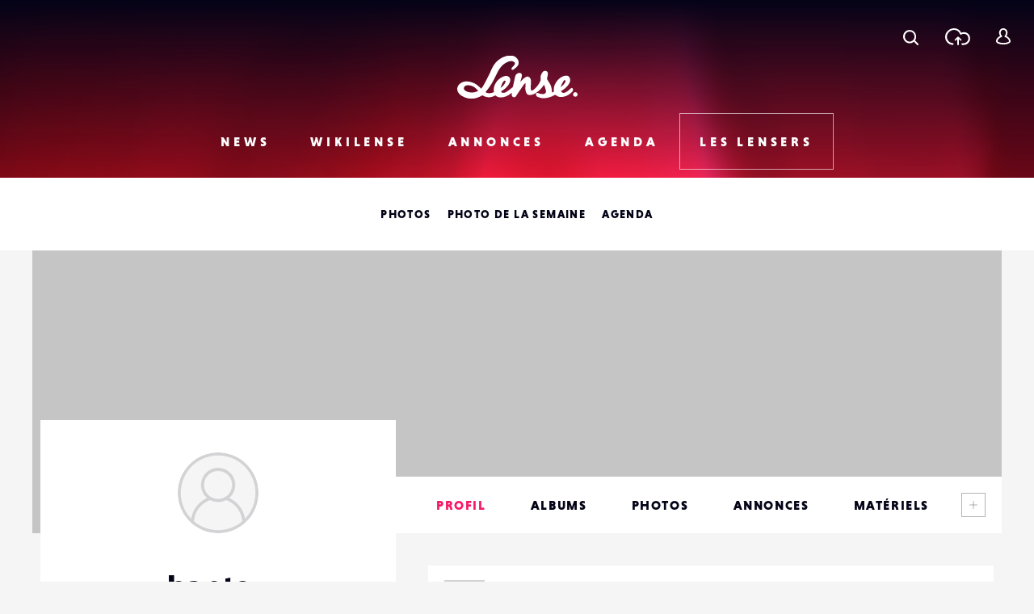

--- FILE ---
content_type: text/html; charset=utf-8
request_url: https://www.google.com/recaptcha/api2/anchor?ar=1&k=6LehnQsUAAAAABNYyfLzUnaZTlkVTuZKBmGM04B1&co=aHR0cHM6Ly93d3cubGVuc2UuZnI6NDQz&hl=en&type=image&v=PoyoqOPhxBO7pBk68S4YbpHZ&theme=light&size=normal&anchor-ms=20000&execute-ms=30000&cb=2rc42793zka7
body_size: 50320
content:
<!DOCTYPE HTML><html dir="ltr" lang="en"><head><meta http-equiv="Content-Type" content="text/html; charset=UTF-8">
<meta http-equiv="X-UA-Compatible" content="IE=edge">
<title>reCAPTCHA</title>
<style type="text/css">
/* cyrillic-ext */
@font-face {
  font-family: 'Roboto';
  font-style: normal;
  font-weight: 400;
  font-stretch: 100%;
  src: url(//fonts.gstatic.com/s/roboto/v48/KFO7CnqEu92Fr1ME7kSn66aGLdTylUAMa3GUBHMdazTgWw.woff2) format('woff2');
  unicode-range: U+0460-052F, U+1C80-1C8A, U+20B4, U+2DE0-2DFF, U+A640-A69F, U+FE2E-FE2F;
}
/* cyrillic */
@font-face {
  font-family: 'Roboto';
  font-style: normal;
  font-weight: 400;
  font-stretch: 100%;
  src: url(//fonts.gstatic.com/s/roboto/v48/KFO7CnqEu92Fr1ME7kSn66aGLdTylUAMa3iUBHMdazTgWw.woff2) format('woff2');
  unicode-range: U+0301, U+0400-045F, U+0490-0491, U+04B0-04B1, U+2116;
}
/* greek-ext */
@font-face {
  font-family: 'Roboto';
  font-style: normal;
  font-weight: 400;
  font-stretch: 100%;
  src: url(//fonts.gstatic.com/s/roboto/v48/KFO7CnqEu92Fr1ME7kSn66aGLdTylUAMa3CUBHMdazTgWw.woff2) format('woff2');
  unicode-range: U+1F00-1FFF;
}
/* greek */
@font-face {
  font-family: 'Roboto';
  font-style: normal;
  font-weight: 400;
  font-stretch: 100%;
  src: url(//fonts.gstatic.com/s/roboto/v48/KFO7CnqEu92Fr1ME7kSn66aGLdTylUAMa3-UBHMdazTgWw.woff2) format('woff2');
  unicode-range: U+0370-0377, U+037A-037F, U+0384-038A, U+038C, U+038E-03A1, U+03A3-03FF;
}
/* math */
@font-face {
  font-family: 'Roboto';
  font-style: normal;
  font-weight: 400;
  font-stretch: 100%;
  src: url(//fonts.gstatic.com/s/roboto/v48/KFO7CnqEu92Fr1ME7kSn66aGLdTylUAMawCUBHMdazTgWw.woff2) format('woff2');
  unicode-range: U+0302-0303, U+0305, U+0307-0308, U+0310, U+0312, U+0315, U+031A, U+0326-0327, U+032C, U+032F-0330, U+0332-0333, U+0338, U+033A, U+0346, U+034D, U+0391-03A1, U+03A3-03A9, U+03B1-03C9, U+03D1, U+03D5-03D6, U+03F0-03F1, U+03F4-03F5, U+2016-2017, U+2034-2038, U+203C, U+2040, U+2043, U+2047, U+2050, U+2057, U+205F, U+2070-2071, U+2074-208E, U+2090-209C, U+20D0-20DC, U+20E1, U+20E5-20EF, U+2100-2112, U+2114-2115, U+2117-2121, U+2123-214F, U+2190, U+2192, U+2194-21AE, U+21B0-21E5, U+21F1-21F2, U+21F4-2211, U+2213-2214, U+2216-22FF, U+2308-230B, U+2310, U+2319, U+231C-2321, U+2336-237A, U+237C, U+2395, U+239B-23B7, U+23D0, U+23DC-23E1, U+2474-2475, U+25AF, U+25B3, U+25B7, U+25BD, U+25C1, U+25CA, U+25CC, U+25FB, U+266D-266F, U+27C0-27FF, U+2900-2AFF, U+2B0E-2B11, U+2B30-2B4C, U+2BFE, U+3030, U+FF5B, U+FF5D, U+1D400-1D7FF, U+1EE00-1EEFF;
}
/* symbols */
@font-face {
  font-family: 'Roboto';
  font-style: normal;
  font-weight: 400;
  font-stretch: 100%;
  src: url(//fonts.gstatic.com/s/roboto/v48/KFO7CnqEu92Fr1ME7kSn66aGLdTylUAMaxKUBHMdazTgWw.woff2) format('woff2');
  unicode-range: U+0001-000C, U+000E-001F, U+007F-009F, U+20DD-20E0, U+20E2-20E4, U+2150-218F, U+2190, U+2192, U+2194-2199, U+21AF, U+21E6-21F0, U+21F3, U+2218-2219, U+2299, U+22C4-22C6, U+2300-243F, U+2440-244A, U+2460-24FF, U+25A0-27BF, U+2800-28FF, U+2921-2922, U+2981, U+29BF, U+29EB, U+2B00-2BFF, U+4DC0-4DFF, U+FFF9-FFFB, U+10140-1018E, U+10190-1019C, U+101A0, U+101D0-101FD, U+102E0-102FB, U+10E60-10E7E, U+1D2C0-1D2D3, U+1D2E0-1D37F, U+1F000-1F0FF, U+1F100-1F1AD, U+1F1E6-1F1FF, U+1F30D-1F30F, U+1F315, U+1F31C, U+1F31E, U+1F320-1F32C, U+1F336, U+1F378, U+1F37D, U+1F382, U+1F393-1F39F, U+1F3A7-1F3A8, U+1F3AC-1F3AF, U+1F3C2, U+1F3C4-1F3C6, U+1F3CA-1F3CE, U+1F3D4-1F3E0, U+1F3ED, U+1F3F1-1F3F3, U+1F3F5-1F3F7, U+1F408, U+1F415, U+1F41F, U+1F426, U+1F43F, U+1F441-1F442, U+1F444, U+1F446-1F449, U+1F44C-1F44E, U+1F453, U+1F46A, U+1F47D, U+1F4A3, U+1F4B0, U+1F4B3, U+1F4B9, U+1F4BB, U+1F4BF, U+1F4C8-1F4CB, U+1F4D6, U+1F4DA, U+1F4DF, U+1F4E3-1F4E6, U+1F4EA-1F4ED, U+1F4F7, U+1F4F9-1F4FB, U+1F4FD-1F4FE, U+1F503, U+1F507-1F50B, U+1F50D, U+1F512-1F513, U+1F53E-1F54A, U+1F54F-1F5FA, U+1F610, U+1F650-1F67F, U+1F687, U+1F68D, U+1F691, U+1F694, U+1F698, U+1F6AD, U+1F6B2, U+1F6B9-1F6BA, U+1F6BC, U+1F6C6-1F6CF, U+1F6D3-1F6D7, U+1F6E0-1F6EA, U+1F6F0-1F6F3, U+1F6F7-1F6FC, U+1F700-1F7FF, U+1F800-1F80B, U+1F810-1F847, U+1F850-1F859, U+1F860-1F887, U+1F890-1F8AD, U+1F8B0-1F8BB, U+1F8C0-1F8C1, U+1F900-1F90B, U+1F93B, U+1F946, U+1F984, U+1F996, U+1F9E9, U+1FA00-1FA6F, U+1FA70-1FA7C, U+1FA80-1FA89, U+1FA8F-1FAC6, U+1FACE-1FADC, U+1FADF-1FAE9, U+1FAF0-1FAF8, U+1FB00-1FBFF;
}
/* vietnamese */
@font-face {
  font-family: 'Roboto';
  font-style: normal;
  font-weight: 400;
  font-stretch: 100%;
  src: url(//fonts.gstatic.com/s/roboto/v48/KFO7CnqEu92Fr1ME7kSn66aGLdTylUAMa3OUBHMdazTgWw.woff2) format('woff2');
  unicode-range: U+0102-0103, U+0110-0111, U+0128-0129, U+0168-0169, U+01A0-01A1, U+01AF-01B0, U+0300-0301, U+0303-0304, U+0308-0309, U+0323, U+0329, U+1EA0-1EF9, U+20AB;
}
/* latin-ext */
@font-face {
  font-family: 'Roboto';
  font-style: normal;
  font-weight: 400;
  font-stretch: 100%;
  src: url(//fonts.gstatic.com/s/roboto/v48/KFO7CnqEu92Fr1ME7kSn66aGLdTylUAMa3KUBHMdazTgWw.woff2) format('woff2');
  unicode-range: U+0100-02BA, U+02BD-02C5, U+02C7-02CC, U+02CE-02D7, U+02DD-02FF, U+0304, U+0308, U+0329, U+1D00-1DBF, U+1E00-1E9F, U+1EF2-1EFF, U+2020, U+20A0-20AB, U+20AD-20C0, U+2113, U+2C60-2C7F, U+A720-A7FF;
}
/* latin */
@font-face {
  font-family: 'Roboto';
  font-style: normal;
  font-weight: 400;
  font-stretch: 100%;
  src: url(//fonts.gstatic.com/s/roboto/v48/KFO7CnqEu92Fr1ME7kSn66aGLdTylUAMa3yUBHMdazQ.woff2) format('woff2');
  unicode-range: U+0000-00FF, U+0131, U+0152-0153, U+02BB-02BC, U+02C6, U+02DA, U+02DC, U+0304, U+0308, U+0329, U+2000-206F, U+20AC, U+2122, U+2191, U+2193, U+2212, U+2215, U+FEFF, U+FFFD;
}
/* cyrillic-ext */
@font-face {
  font-family: 'Roboto';
  font-style: normal;
  font-weight: 500;
  font-stretch: 100%;
  src: url(//fonts.gstatic.com/s/roboto/v48/KFO7CnqEu92Fr1ME7kSn66aGLdTylUAMa3GUBHMdazTgWw.woff2) format('woff2');
  unicode-range: U+0460-052F, U+1C80-1C8A, U+20B4, U+2DE0-2DFF, U+A640-A69F, U+FE2E-FE2F;
}
/* cyrillic */
@font-face {
  font-family: 'Roboto';
  font-style: normal;
  font-weight: 500;
  font-stretch: 100%;
  src: url(//fonts.gstatic.com/s/roboto/v48/KFO7CnqEu92Fr1ME7kSn66aGLdTylUAMa3iUBHMdazTgWw.woff2) format('woff2');
  unicode-range: U+0301, U+0400-045F, U+0490-0491, U+04B0-04B1, U+2116;
}
/* greek-ext */
@font-face {
  font-family: 'Roboto';
  font-style: normal;
  font-weight: 500;
  font-stretch: 100%;
  src: url(//fonts.gstatic.com/s/roboto/v48/KFO7CnqEu92Fr1ME7kSn66aGLdTylUAMa3CUBHMdazTgWw.woff2) format('woff2');
  unicode-range: U+1F00-1FFF;
}
/* greek */
@font-face {
  font-family: 'Roboto';
  font-style: normal;
  font-weight: 500;
  font-stretch: 100%;
  src: url(//fonts.gstatic.com/s/roboto/v48/KFO7CnqEu92Fr1ME7kSn66aGLdTylUAMa3-UBHMdazTgWw.woff2) format('woff2');
  unicode-range: U+0370-0377, U+037A-037F, U+0384-038A, U+038C, U+038E-03A1, U+03A3-03FF;
}
/* math */
@font-face {
  font-family: 'Roboto';
  font-style: normal;
  font-weight: 500;
  font-stretch: 100%;
  src: url(//fonts.gstatic.com/s/roboto/v48/KFO7CnqEu92Fr1ME7kSn66aGLdTylUAMawCUBHMdazTgWw.woff2) format('woff2');
  unicode-range: U+0302-0303, U+0305, U+0307-0308, U+0310, U+0312, U+0315, U+031A, U+0326-0327, U+032C, U+032F-0330, U+0332-0333, U+0338, U+033A, U+0346, U+034D, U+0391-03A1, U+03A3-03A9, U+03B1-03C9, U+03D1, U+03D5-03D6, U+03F0-03F1, U+03F4-03F5, U+2016-2017, U+2034-2038, U+203C, U+2040, U+2043, U+2047, U+2050, U+2057, U+205F, U+2070-2071, U+2074-208E, U+2090-209C, U+20D0-20DC, U+20E1, U+20E5-20EF, U+2100-2112, U+2114-2115, U+2117-2121, U+2123-214F, U+2190, U+2192, U+2194-21AE, U+21B0-21E5, U+21F1-21F2, U+21F4-2211, U+2213-2214, U+2216-22FF, U+2308-230B, U+2310, U+2319, U+231C-2321, U+2336-237A, U+237C, U+2395, U+239B-23B7, U+23D0, U+23DC-23E1, U+2474-2475, U+25AF, U+25B3, U+25B7, U+25BD, U+25C1, U+25CA, U+25CC, U+25FB, U+266D-266F, U+27C0-27FF, U+2900-2AFF, U+2B0E-2B11, U+2B30-2B4C, U+2BFE, U+3030, U+FF5B, U+FF5D, U+1D400-1D7FF, U+1EE00-1EEFF;
}
/* symbols */
@font-face {
  font-family: 'Roboto';
  font-style: normal;
  font-weight: 500;
  font-stretch: 100%;
  src: url(//fonts.gstatic.com/s/roboto/v48/KFO7CnqEu92Fr1ME7kSn66aGLdTylUAMaxKUBHMdazTgWw.woff2) format('woff2');
  unicode-range: U+0001-000C, U+000E-001F, U+007F-009F, U+20DD-20E0, U+20E2-20E4, U+2150-218F, U+2190, U+2192, U+2194-2199, U+21AF, U+21E6-21F0, U+21F3, U+2218-2219, U+2299, U+22C4-22C6, U+2300-243F, U+2440-244A, U+2460-24FF, U+25A0-27BF, U+2800-28FF, U+2921-2922, U+2981, U+29BF, U+29EB, U+2B00-2BFF, U+4DC0-4DFF, U+FFF9-FFFB, U+10140-1018E, U+10190-1019C, U+101A0, U+101D0-101FD, U+102E0-102FB, U+10E60-10E7E, U+1D2C0-1D2D3, U+1D2E0-1D37F, U+1F000-1F0FF, U+1F100-1F1AD, U+1F1E6-1F1FF, U+1F30D-1F30F, U+1F315, U+1F31C, U+1F31E, U+1F320-1F32C, U+1F336, U+1F378, U+1F37D, U+1F382, U+1F393-1F39F, U+1F3A7-1F3A8, U+1F3AC-1F3AF, U+1F3C2, U+1F3C4-1F3C6, U+1F3CA-1F3CE, U+1F3D4-1F3E0, U+1F3ED, U+1F3F1-1F3F3, U+1F3F5-1F3F7, U+1F408, U+1F415, U+1F41F, U+1F426, U+1F43F, U+1F441-1F442, U+1F444, U+1F446-1F449, U+1F44C-1F44E, U+1F453, U+1F46A, U+1F47D, U+1F4A3, U+1F4B0, U+1F4B3, U+1F4B9, U+1F4BB, U+1F4BF, U+1F4C8-1F4CB, U+1F4D6, U+1F4DA, U+1F4DF, U+1F4E3-1F4E6, U+1F4EA-1F4ED, U+1F4F7, U+1F4F9-1F4FB, U+1F4FD-1F4FE, U+1F503, U+1F507-1F50B, U+1F50D, U+1F512-1F513, U+1F53E-1F54A, U+1F54F-1F5FA, U+1F610, U+1F650-1F67F, U+1F687, U+1F68D, U+1F691, U+1F694, U+1F698, U+1F6AD, U+1F6B2, U+1F6B9-1F6BA, U+1F6BC, U+1F6C6-1F6CF, U+1F6D3-1F6D7, U+1F6E0-1F6EA, U+1F6F0-1F6F3, U+1F6F7-1F6FC, U+1F700-1F7FF, U+1F800-1F80B, U+1F810-1F847, U+1F850-1F859, U+1F860-1F887, U+1F890-1F8AD, U+1F8B0-1F8BB, U+1F8C0-1F8C1, U+1F900-1F90B, U+1F93B, U+1F946, U+1F984, U+1F996, U+1F9E9, U+1FA00-1FA6F, U+1FA70-1FA7C, U+1FA80-1FA89, U+1FA8F-1FAC6, U+1FACE-1FADC, U+1FADF-1FAE9, U+1FAF0-1FAF8, U+1FB00-1FBFF;
}
/* vietnamese */
@font-face {
  font-family: 'Roboto';
  font-style: normal;
  font-weight: 500;
  font-stretch: 100%;
  src: url(//fonts.gstatic.com/s/roboto/v48/KFO7CnqEu92Fr1ME7kSn66aGLdTylUAMa3OUBHMdazTgWw.woff2) format('woff2');
  unicode-range: U+0102-0103, U+0110-0111, U+0128-0129, U+0168-0169, U+01A0-01A1, U+01AF-01B0, U+0300-0301, U+0303-0304, U+0308-0309, U+0323, U+0329, U+1EA0-1EF9, U+20AB;
}
/* latin-ext */
@font-face {
  font-family: 'Roboto';
  font-style: normal;
  font-weight: 500;
  font-stretch: 100%;
  src: url(//fonts.gstatic.com/s/roboto/v48/KFO7CnqEu92Fr1ME7kSn66aGLdTylUAMa3KUBHMdazTgWw.woff2) format('woff2');
  unicode-range: U+0100-02BA, U+02BD-02C5, U+02C7-02CC, U+02CE-02D7, U+02DD-02FF, U+0304, U+0308, U+0329, U+1D00-1DBF, U+1E00-1E9F, U+1EF2-1EFF, U+2020, U+20A0-20AB, U+20AD-20C0, U+2113, U+2C60-2C7F, U+A720-A7FF;
}
/* latin */
@font-face {
  font-family: 'Roboto';
  font-style: normal;
  font-weight: 500;
  font-stretch: 100%;
  src: url(//fonts.gstatic.com/s/roboto/v48/KFO7CnqEu92Fr1ME7kSn66aGLdTylUAMa3yUBHMdazQ.woff2) format('woff2');
  unicode-range: U+0000-00FF, U+0131, U+0152-0153, U+02BB-02BC, U+02C6, U+02DA, U+02DC, U+0304, U+0308, U+0329, U+2000-206F, U+20AC, U+2122, U+2191, U+2193, U+2212, U+2215, U+FEFF, U+FFFD;
}
/* cyrillic-ext */
@font-face {
  font-family: 'Roboto';
  font-style: normal;
  font-weight: 900;
  font-stretch: 100%;
  src: url(//fonts.gstatic.com/s/roboto/v48/KFO7CnqEu92Fr1ME7kSn66aGLdTylUAMa3GUBHMdazTgWw.woff2) format('woff2');
  unicode-range: U+0460-052F, U+1C80-1C8A, U+20B4, U+2DE0-2DFF, U+A640-A69F, U+FE2E-FE2F;
}
/* cyrillic */
@font-face {
  font-family: 'Roboto';
  font-style: normal;
  font-weight: 900;
  font-stretch: 100%;
  src: url(//fonts.gstatic.com/s/roboto/v48/KFO7CnqEu92Fr1ME7kSn66aGLdTylUAMa3iUBHMdazTgWw.woff2) format('woff2');
  unicode-range: U+0301, U+0400-045F, U+0490-0491, U+04B0-04B1, U+2116;
}
/* greek-ext */
@font-face {
  font-family: 'Roboto';
  font-style: normal;
  font-weight: 900;
  font-stretch: 100%;
  src: url(//fonts.gstatic.com/s/roboto/v48/KFO7CnqEu92Fr1ME7kSn66aGLdTylUAMa3CUBHMdazTgWw.woff2) format('woff2');
  unicode-range: U+1F00-1FFF;
}
/* greek */
@font-face {
  font-family: 'Roboto';
  font-style: normal;
  font-weight: 900;
  font-stretch: 100%;
  src: url(//fonts.gstatic.com/s/roboto/v48/KFO7CnqEu92Fr1ME7kSn66aGLdTylUAMa3-UBHMdazTgWw.woff2) format('woff2');
  unicode-range: U+0370-0377, U+037A-037F, U+0384-038A, U+038C, U+038E-03A1, U+03A3-03FF;
}
/* math */
@font-face {
  font-family: 'Roboto';
  font-style: normal;
  font-weight: 900;
  font-stretch: 100%;
  src: url(//fonts.gstatic.com/s/roboto/v48/KFO7CnqEu92Fr1ME7kSn66aGLdTylUAMawCUBHMdazTgWw.woff2) format('woff2');
  unicode-range: U+0302-0303, U+0305, U+0307-0308, U+0310, U+0312, U+0315, U+031A, U+0326-0327, U+032C, U+032F-0330, U+0332-0333, U+0338, U+033A, U+0346, U+034D, U+0391-03A1, U+03A3-03A9, U+03B1-03C9, U+03D1, U+03D5-03D6, U+03F0-03F1, U+03F4-03F5, U+2016-2017, U+2034-2038, U+203C, U+2040, U+2043, U+2047, U+2050, U+2057, U+205F, U+2070-2071, U+2074-208E, U+2090-209C, U+20D0-20DC, U+20E1, U+20E5-20EF, U+2100-2112, U+2114-2115, U+2117-2121, U+2123-214F, U+2190, U+2192, U+2194-21AE, U+21B0-21E5, U+21F1-21F2, U+21F4-2211, U+2213-2214, U+2216-22FF, U+2308-230B, U+2310, U+2319, U+231C-2321, U+2336-237A, U+237C, U+2395, U+239B-23B7, U+23D0, U+23DC-23E1, U+2474-2475, U+25AF, U+25B3, U+25B7, U+25BD, U+25C1, U+25CA, U+25CC, U+25FB, U+266D-266F, U+27C0-27FF, U+2900-2AFF, U+2B0E-2B11, U+2B30-2B4C, U+2BFE, U+3030, U+FF5B, U+FF5D, U+1D400-1D7FF, U+1EE00-1EEFF;
}
/* symbols */
@font-face {
  font-family: 'Roboto';
  font-style: normal;
  font-weight: 900;
  font-stretch: 100%;
  src: url(//fonts.gstatic.com/s/roboto/v48/KFO7CnqEu92Fr1ME7kSn66aGLdTylUAMaxKUBHMdazTgWw.woff2) format('woff2');
  unicode-range: U+0001-000C, U+000E-001F, U+007F-009F, U+20DD-20E0, U+20E2-20E4, U+2150-218F, U+2190, U+2192, U+2194-2199, U+21AF, U+21E6-21F0, U+21F3, U+2218-2219, U+2299, U+22C4-22C6, U+2300-243F, U+2440-244A, U+2460-24FF, U+25A0-27BF, U+2800-28FF, U+2921-2922, U+2981, U+29BF, U+29EB, U+2B00-2BFF, U+4DC0-4DFF, U+FFF9-FFFB, U+10140-1018E, U+10190-1019C, U+101A0, U+101D0-101FD, U+102E0-102FB, U+10E60-10E7E, U+1D2C0-1D2D3, U+1D2E0-1D37F, U+1F000-1F0FF, U+1F100-1F1AD, U+1F1E6-1F1FF, U+1F30D-1F30F, U+1F315, U+1F31C, U+1F31E, U+1F320-1F32C, U+1F336, U+1F378, U+1F37D, U+1F382, U+1F393-1F39F, U+1F3A7-1F3A8, U+1F3AC-1F3AF, U+1F3C2, U+1F3C4-1F3C6, U+1F3CA-1F3CE, U+1F3D4-1F3E0, U+1F3ED, U+1F3F1-1F3F3, U+1F3F5-1F3F7, U+1F408, U+1F415, U+1F41F, U+1F426, U+1F43F, U+1F441-1F442, U+1F444, U+1F446-1F449, U+1F44C-1F44E, U+1F453, U+1F46A, U+1F47D, U+1F4A3, U+1F4B0, U+1F4B3, U+1F4B9, U+1F4BB, U+1F4BF, U+1F4C8-1F4CB, U+1F4D6, U+1F4DA, U+1F4DF, U+1F4E3-1F4E6, U+1F4EA-1F4ED, U+1F4F7, U+1F4F9-1F4FB, U+1F4FD-1F4FE, U+1F503, U+1F507-1F50B, U+1F50D, U+1F512-1F513, U+1F53E-1F54A, U+1F54F-1F5FA, U+1F610, U+1F650-1F67F, U+1F687, U+1F68D, U+1F691, U+1F694, U+1F698, U+1F6AD, U+1F6B2, U+1F6B9-1F6BA, U+1F6BC, U+1F6C6-1F6CF, U+1F6D3-1F6D7, U+1F6E0-1F6EA, U+1F6F0-1F6F3, U+1F6F7-1F6FC, U+1F700-1F7FF, U+1F800-1F80B, U+1F810-1F847, U+1F850-1F859, U+1F860-1F887, U+1F890-1F8AD, U+1F8B0-1F8BB, U+1F8C0-1F8C1, U+1F900-1F90B, U+1F93B, U+1F946, U+1F984, U+1F996, U+1F9E9, U+1FA00-1FA6F, U+1FA70-1FA7C, U+1FA80-1FA89, U+1FA8F-1FAC6, U+1FACE-1FADC, U+1FADF-1FAE9, U+1FAF0-1FAF8, U+1FB00-1FBFF;
}
/* vietnamese */
@font-face {
  font-family: 'Roboto';
  font-style: normal;
  font-weight: 900;
  font-stretch: 100%;
  src: url(//fonts.gstatic.com/s/roboto/v48/KFO7CnqEu92Fr1ME7kSn66aGLdTylUAMa3OUBHMdazTgWw.woff2) format('woff2');
  unicode-range: U+0102-0103, U+0110-0111, U+0128-0129, U+0168-0169, U+01A0-01A1, U+01AF-01B0, U+0300-0301, U+0303-0304, U+0308-0309, U+0323, U+0329, U+1EA0-1EF9, U+20AB;
}
/* latin-ext */
@font-face {
  font-family: 'Roboto';
  font-style: normal;
  font-weight: 900;
  font-stretch: 100%;
  src: url(//fonts.gstatic.com/s/roboto/v48/KFO7CnqEu92Fr1ME7kSn66aGLdTylUAMa3KUBHMdazTgWw.woff2) format('woff2');
  unicode-range: U+0100-02BA, U+02BD-02C5, U+02C7-02CC, U+02CE-02D7, U+02DD-02FF, U+0304, U+0308, U+0329, U+1D00-1DBF, U+1E00-1E9F, U+1EF2-1EFF, U+2020, U+20A0-20AB, U+20AD-20C0, U+2113, U+2C60-2C7F, U+A720-A7FF;
}
/* latin */
@font-face {
  font-family: 'Roboto';
  font-style: normal;
  font-weight: 900;
  font-stretch: 100%;
  src: url(//fonts.gstatic.com/s/roboto/v48/KFO7CnqEu92Fr1ME7kSn66aGLdTylUAMa3yUBHMdazQ.woff2) format('woff2');
  unicode-range: U+0000-00FF, U+0131, U+0152-0153, U+02BB-02BC, U+02C6, U+02DA, U+02DC, U+0304, U+0308, U+0329, U+2000-206F, U+20AC, U+2122, U+2191, U+2193, U+2212, U+2215, U+FEFF, U+FFFD;
}

</style>
<link rel="stylesheet" type="text/css" href="https://www.gstatic.com/recaptcha/releases/PoyoqOPhxBO7pBk68S4YbpHZ/styles__ltr.css">
<script nonce="CX9caz4uWl5KTqrOjPLjvg" type="text/javascript">window['__recaptcha_api'] = 'https://www.google.com/recaptcha/api2/';</script>
<script type="text/javascript" src="https://www.gstatic.com/recaptcha/releases/PoyoqOPhxBO7pBk68S4YbpHZ/recaptcha__en.js" nonce="CX9caz4uWl5KTqrOjPLjvg">
      
    </script></head>
<body><div id="rc-anchor-alert" class="rc-anchor-alert"></div>
<input type="hidden" id="recaptcha-token" value="[base64]">
<script type="text/javascript" nonce="CX9caz4uWl5KTqrOjPLjvg">
      recaptcha.anchor.Main.init("[\x22ainput\x22,[\x22bgdata\x22,\x22\x22,\[base64]/[base64]/[base64]/[base64]/cjw8ejpyPj4+eil9Y2F0Y2gobCl7dGhyb3cgbDt9fSxIPWZ1bmN0aW9uKHcsdCx6KXtpZih3PT0xOTR8fHc9PTIwOCl0LnZbd10/dC52W3ddLmNvbmNhdCh6KTp0LnZbd109b2Yoeix0KTtlbHNle2lmKHQuYkImJnchPTMxNylyZXR1cm47dz09NjZ8fHc9PTEyMnx8dz09NDcwfHx3PT00NHx8dz09NDE2fHx3PT0zOTd8fHc9PTQyMXx8dz09Njh8fHc9PTcwfHx3PT0xODQ/[base64]/[base64]/[base64]/bmV3IGRbVl0oSlswXSk6cD09Mj9uZXcgZFtWXShKWzBdLEpbMV0pOnA9PTM/bmV3IGRbVl0oSlswXSxKWzFdLEpbMl0pOnA9PTQ/[base64]/[base64]/[base64]/[base64]\x22,\[base64]\x22,\x22wpBNCT4eBMOWwoB8LxXCjwrDpVEZw69qQzzCrcOXPEDDncKBYlTCvMKqwpNkL3ZPZywlHRXCvcO6w77CtmLCiMOJRsO5wpgkwpckQ8OPwo5wwpDChsKIJMKFw4pDwol2f8KpMsOAw6wkHMKKO8Ozwph/wq0ndhV+VkYcacKAwoDDrzDCpUA+EWvDisKRworDhsOKwrDDg8KCHzM5w4EBF8OABnnDgcKBw491w5PCp8OpKcO1wpHCpEglwqXCp8Oew415KC9rwpTDr8KaUxhtYGrDjMOCwpjDtwhxAsKxwq/DqcOpwozCtcKKARbDq2jDjsOnDMO8w51ib0UcVQXDq0t/wq/Dm0pUbMOjwqrCl8OOXgclwrIowrLDkTrDqGUXwo8ZTMO8MB91w6TDilDCmw1cc1jCtwxhasKGLMOXwr/DsVMcwppkWcOrw5HDncKjC8K7w5rDhsKpw7tvw6Eta8KAwr/DtsK6GRlpQcOVcMOIGMOtwqZ4UF1Bwpkww5cofiw4LyTDl1V5AcK+QG8JRnk/[base64]/fWPCk8KjYcOlYsOlWmkLIV7DtcK1aMOFw4TDnhzDrmNRRV7DrjI1Y2w+w4XDuSfDhRfDh0XCisOFwr/DiMOkOsOUPcOywrZqX396VsKGw5zCqsKkUMOzEkJkJsOrw6VZw7zDlVhewo7DjcOEwqQgwrpEw4fCviXDglzDt37CvcKhRcKDRApAwrHDt2bDvCsqSkvCvyLCtcOswp3DrcODT1tYwpzDicKIRVPCmsOAw6dLw59sUcK5IcOYNcK2woVzQcOkw7x+w5/DnEtsDCxkNcOhw5tKDsOEWzYfD0ArccKVccOzwokMw6MowqlFZ8OyOsKOJ8OiamvCuCN8w6JYw5vCvcKQVxppXMK/[base64]/BcKbw65IwobCvjPCtsO2A8OtIlYCNUF6W8K1w5sdY8OOwpQnw4gIS0sRwq3CslF8wr/DgX3Dl8KiMMK8wplGTcK4JsOvCMOSw7nDsl1awqPCv8Oaw4szw7DDucOww7/CgE7Cv8Kkw4USDxjDssKLYwZuJcKVw4U1w6UwHxJ2wpUhwop+aGHDriUnEMKrRMOrWcKPwqsIw5QuwpXCnWVYCl/Dh28nw5giJg5rHMK5w7TDonQfT1bCp1HCrsKYJcKww5bDlsOWZxIFTil+YBXDlHTCqFfDmEMQw6dsw75Ew6B2eD4fGcKvYBhyw4BSEQ3CkMKyDGbDqMOzfsKDXMOvw4PCksKUw7MWw7FVwr8YfcOGY8K7w6fDtcOIwoIxMcK8w4R4wo3CsMK/FMOAwoNgwo1Lcn1kLioKwpzDtMOwSMO6w64Dw4jDtMK2LMKcw7/[base64]/Di1fDk8Kaw5jDlMK7a1l+O8Kzw6tlQBAkwq/DqTc/NsKMw43CnMKLAg/DgQR/YT/[base64]/[base64]/w5TDoy4swqHDrWwUwqQhwrzDqsOawqXCr8K0wqHDu1ZrwqPCljF2LCTCg8O3w5IcPh5WVmTCoznCllRTwpl8wrfDsXx5wpTCtxDConvCl8KMUwbDp33DgBUlbzjCrcK0FRZKw7rDj1/DhAjDmw1kw57CksO4woDDgT5bw5g3ZcOkAsOBw7zCvsOIf8KnZcOJwqDCrsKdCcO7PcOkJ8Oow4HCpMOFw5sQwqPDqCcbw45kwqIyw4gOwrzDoy7DgDHDj8O6wrTCuUc3wpbDucOYGXZkwofDk3rClg/Dt2LDsypkw5QPw6gLw7ZyTwZGQ19VIMOqWMOswokTw4jClFJwM2Eiw5fCrMObEcObRWk4w7vDgMKzw5/Di8OqwqArw6bDi8ObJsK/wrrCr8OhcAkqw6/ColfCsAPCjU/CkxPClWnCqXwFQ006wo1bwrLDs014wonCpcOyw57DgcOqwr1Zwpp8G8Kjwr5fMngBw4JhJsODwqV/wpEwWnoww6QsVyDCpMOtFQx0woXCo3HDksOGwp/ClcK+wr7DncKTMsKEVcKPwpIrNEdDBQrCqsK9Q8O+asKvdcKOwrLDoSfCgQPDrHNbSnJrBsOydDXCtUjDoHDDmMOXAcOCMsOvwpw2UXbDlMOhw5/CtsK+QcOowr5+w6PCgBvDolIBPlxiw6vDicO1wqzDnsKNwr8Gw59iPcKWG33DusOswrk8wrTDiDHDm2AXw6XDp1RIVsK+w5rCr2BRwrs6OsK3wooNfzZPXkRIOcKKPmcWF8KqwocSTyhBw7tWwr/Co8O+bcO1w6vDqiXDn8OfNMKFwrAtQsKmw6xmw4ovVcOFVsOZdEfChE/DjR/CvcKLaMKWwohLe8K4w4seQ8OtB8OYWCjDssODGTLCry/Dq8ObYRPCmT1Iw7AbwoDCrsOROCTDl8KRw59iw5rCvGvDtHzDn8KFKAVsDsKgbMKNw7DDrsOUdMK3cnJ4Xwcww73Dsl/CocOKw6rCvcKgecO4OQbCiUR/wpbCkMKcwovDhMKxMwzCsGEwwo7CkcKRw59MXgnDg3EIw6olwojDqig4OMOUbE7Ds8OTwqggbgNNNsKYwpxSwozCq8OvwqpkwpfDvRVow6I+OMKof8KpwoQTw5jCgsKIw5vDj05bej3ColcuA8KIw5HCvn4ZN8K/[base64]/CoGbCisKDw7FpwrvCtGzDq8ORw60PT8OuVSzDmcKbw4dHIcKbZsKDwoBHwrF8BsOHwq5Hw70ESD7CnSAPwolOYB3CrU1sHzzCuEvCh1QMw5IOwpbDjRpxZsKuB8KnGS/DocOZw67CuBUiwqTDncK3J8KqK8KoQHcswonDksKmIcKZw6d7wqc9wrnCqwfCpAsBT0MudcOFw7w0H8Oiw63CssKow4IWaS9twpPDuCnCiMKVBHVVGkHCnB/DlhwBR1xQw5fDt2l4XMKXQcKZCDDCocOww67DjTnDssOODHvDicOmwoY5wq0yT2ZadCXCr8OQUcKNKmx1A8Kgw4BNwrDCpTTDu3hgw43CnsO9XcOQFU7Cl3JDw7Newq/DuMKAD3fCr1MkE8OxwrXCqcOQT8OUwrLDuAnDrRQ1WsKLanxKXcKLQMKxwrUBwpUPwrrCnMKBw57DgWk+w6jCglBtZMK7wqM0L8K8OAQPb8OPw4LDq8Oqw4/DvV7Ck8Kzw4PDk0HDv1/DjCTDkMKoCEXDpBTCvzbDqU1hw6Irwq1Swq3CiyQdwrjDolkVw6TDkyzCoXHCgSLDgsKUw681w4bDiMOUEg7ClinDrztbUSXDqsOkw6vCp8K6CcKrw48VwqDDnQY3w5fCl3l9RsOVw7fCmsK0R8K4wqJpw5/DssK+esOGwoPCgDLCscOpE0BkGg1yw6DCqi3CtsKyw7pUw47Ci8K8wrXCuMOrw40FFX0Nwpogw6F1KDVXSsKKAnnCuzl2S8OQwr4twrcIwo3ChFvCq8K4EnfDp8KhwoZBw7QsC8OWwqbCuHh9A8KvwqxAT3rCjxUyw6/DtT7DksKrA8KOLMKmFsOOw6QewqTCu8OIBMORwoHCuMOFBVMPwrQewr7DmcOnQ8OYwrVHwqTChsKVwqsABkbCuMK7JMOBCMOtN2VNw5koUFVlw6nDkcKpwq46XcKcHMO8EsKHwobDn0/CkQNdw53DjcOyw4jDqD7CoWlHw6ErRULCsTUpG8Ofw4oPw7zDmcKaPSpYK8OiM8OAwqzDp8Kvw4/CqsOWKRnDkMOJd8OTw6rDsCHCi8KsAhd1woEJwrnDgsKiw6QcBsKzaFHClMK7w4rCi0TDgsOQbMKRwq5ACxwsE1xtNDhfwrfDnMKuUXhDw5PDrxAswrRgEcKvw6zDhMKuw4/Csxc6OHlSeAoMHnJnw4jDpAwyFsKVw6cDw57DpDdeCsOxTcKoTsK+wpbCj8OABWdxeDzDskQFNsOrBV3CmwIVwrDDtMOhZsOlw5/DhW/Dp8KSwqF0w7FEYcKRwqfDi8OnwrAPw4jDrcKxw77DljfDpmXCs1HCjcOKw57DnxbDlMOxwq/DgMOPehkzw4JDw5VjQcOfTQzDp8KsXA/Dt8OOB37DhCjDpsKvW8OXdkBUwqTCvFdpw74uwrQ2wrPCmhTDicKICsKpw60SahxJdMO+RcKlfnHCqnwXw7cxSkBGw5TCmcKFTF7CjSzCl8KoHmjDlMO/[base64]/f8K+A8OcZcKCDiN8LMK1w5XCmg3DrMOGwq8sSsKRZm1vesKVw4/CusO4EcOMwoQ7VMO+wohdI0nDm1PCicOaw5ZDXMOzw7o0CRlMwqUiUcO7G8Oow7EgY8K2KxkOworCuMOcwrtzw6/DuMKWAQnClzTCqC09HsKXwqMDwrrCqnUYYH0XF3c/wqcaNRgOJsO/I089EnjCkcK8H8KUwoLDvMOFw4/Dti0eO8KUwrLDkRRiH8Ouw4UYOVzClkJUfUI4w5nDi8Ovwq/DsRLDswttGMKCGngbwofDi3BgwrXDtw7CvSxLwrbCvnAbCQLCplB4woDCl2zCr8KYw5s7QMKowqZ8CR3DmxfDpVp5LcK1w5U3bcOaCBANIT5iUzvCq28AFMOQD8ORwo0FKmUgw6klwqrCmX1DTMOoVsK1cBPDiS9SUsKEw5XDnsOCHcOQw5hRw47Dqy82BkkqP8O/EXvCicOEw7oLI8O+wo8+ICg9w5LDkcK7wr/[base64]/DvMKlw6rCncO0wpwhwpjCqcKAwqUxC11CUW4QQVDDsThHBElefikIwoMzw5h0Z8OIw4IWMRrDvMKaMcOuwq9fw6FVw7vDp8KVWixrABLDjw4yw53Dih4hw4XDmcONbMKtJBbDkMO+exvDk3AqYmDDi8OGw5QpWMKowrUfw4Uwwqh/w4rCvsKqdsOWw6Anw6QgGcOzHMKzwrnDuMKDCDN0w5XChHRkRkxjVsK/bz99wp7Dg1rCky98ScKATMK7ax3CtWTDksOFw6PCucOhw4YOOEHCmDtowoVCeC4TIcKuQl10FArDjxZdbxIFEXU5BVcHMhHDmCwLfcKHw7pRw7bCm8O/FsOYw5w/wrt0LmnDjcOvw4ZIQizCmzB2wpPDoMKPEsOzwrNNDcKTw4jDosK3wqLDqT/ChcKmw6tSbQrDjMKYN8OHGcO9PjtNGUBuEz7DucKZwrDCmk3Dj8Ktw6EwasK4wqcbDMKXW8KfbsOuLkjDkz/DosKrS3PDr8KFJWUxecKJLiplSsOTHzvDgsK8w4gIw4vCtcK2wroSwrUswpfCu2DDjWPCsMKPPsK2KDnCo8K6Mm7Cu8KfKcOJw6gQw7FCXHNfw4p4ISDCq8K/w4zDhXNWwqp+TsKcPMOMEcK/wpMZJkh2w5XDocKnL8KQw5/Cp8O+W21DPMKIw6nDnsOIw7fCpMKqTHbDjcOQwqzCj0XDhHTDmxcTCQDDssOAwognG8K6w7pBMMOMWcO8w64YTGHCqRTCjl3Dq2rDjcO/GSfCgSYvw4vCsyzDosO7WmhhwojDocOuw7J+wrJ+An5dSjVJcsK5w69Iw5YGw5TDsHJhwrUXwqhhw50iw5DCk8KFVMKcAi1GW8Kyw4NZacOkw5LDmcKAw4BTKsOHw6woLkNoYMOjal7CkMKYwoZQw7dYw7HDiMOvCsKgb0DDrMOmwqoAMcOifwZ6HsK1ZhIMMGtscsK/RlfCmhzCpSR7B3zCiGYswpxbwoozw7jCmsKHwonCncKITsKbGG/DmE3DnEcpAMOBc8O4VBEawrHDrQprIMKUwohgwpoQwqN7woMHw7/[base64]/DhMK2w5jCqg55w6jCncOnGcOGw63Cv8KTw4I0UCsRNMONasOLMQorwqgzFMOMwoXDsxESLVrCg8KqwoR/MMO+Xn3DsMKZCmIpw691w4XCk2/CkHETDjbCssKIE8KowqNCUjJ2PBAAOcO3w69ZMMKGKsKLZWdcw5XDlMKYwphYGWrCuBLCocKtPjh+TsKpIRvChF7CjmZubDg2w63Ci8KKwpnChCHDl8Orwo13DsKxw7/CtF3Cm8KQTcKqw4AAPcKewrHDpHDDtxzCjMK6wq/[base64]/wqoNw45AUMO8XMOqwrPDjcOuQDPCvEDCkcOFw4/CrXTChcK7wp5jwod0wo0fwqllXcORBHnCosK3R0dWJ8KrwrcFeF0Swpxzw7fDo0d7WcOrwqIrw7V6FMOfe8KMw47DhcKUYyfCmg/CkUXChMODLcKkw4EGESrCqhXCosOQwqjCicKOw73CqFXCrsOOw5zDisONwqrCrcOlEsKKcmgDMhvCgcOAw4LDvz5yXjpwM8OuAyoQwp/DmG3DmsO9worDi8K2w7zDvD/DvwUow5XCpwXDr28jw6rDlsKqKMKKw7rDtcOxw5lAw5R2wozCk0M5wpRFwpJ/JsKEwrTDtcOKDsKcwqjCji/Ck8KrwrfCvMKRcynCtsOlw6lHwoUCw5p6w54Rw7DCsnLCv8K8wp/DmMKnw7bCgsOIw6N3w7rDuTPDjC0ow5fDrHLDn8KMHlwcEDTCowDCml5RNG9cwp/CusKRw7jDnMK/AsO5BxIWw5BWw7Zuw47CrsObw4EJSsKgT0lmPsObw4Nsw7tlT1hvw707C8OewppewpbCgMKAw5Qwwr7DgMOva8O2C8OoGMKtw4/DusKLwqZicE8zS0EHT8OAw4DDocKNwrzCp8OqwopPwokRO0YQb3DCvCVkwoEKN8Oww5vCrTrDgMKGfEfCl8OtwpPCisKIYcO/[base64]/CpMKiw6Jrw5RQJ8OVw63Cgx4lwr3CpXvCmyR5AkENw6QAesKrJ8Kow7sewqwbNcKswq/Cp3PDmW7CssO7w47DoMO/[base64]/Dr8KNYUPCrFQlBsKjacOKwqLDug4cQMOzM8OhwoUSecK6ckM0YzvDlB0BwoTCvsKQw65dw5k9NntJPhPCoFfDgMOiw60Jckpnw6vDo0zDiQNGMD1Ya8KqwoNbUwJKGcOkw6XDp8KECMKmwrtSJmk/F8ObwqIjQMKxw5bDjsKLGMOKLzNmwp7DiG/Dg8OTIiDCjMOMVm4Mw6vDl3jDg2LDiWcLwr9JwoQJw4k0w6fCrBzCk3DDiRJCwqYOw4QVwpLDs8K3woHDgMKjIEzCvsOAW3Jcw4xXw4c/w5Fzw6oJLSlbw4rDh8Oqw63CisOBwqhickBPwq5aOX/CvsO2wonCg8KZwr8hw7NJHXBoJzN/S2NPw6ZswqzCn8OYwqbCuQzDmMKYw6PDgSs8w5Qxw4Jsw4zCjnvDsMKEw6LCnsOlw6LCuV4kTcKnXsKtw6xVZcKbwojDlMOBFsONRMKRwobCpnstwq52wqLDgMKvM8KyHWvCpcKGwoppw4rCh8Kjw5/[base64]/DvWvCr1nDknXClgPCpsOlDMOHwogbwr7DsB3ClsO4wqkuwpTDhsOKU3dEKsKaFMKcw4Zewowdw6tlEm3DtULDncOEQF/CuMOQTBZQwqB9NcKuw6oGw4E4ZUsLwpnChxDDpiTDu8OwNMOkKXrDsQxkX8Kgw6LDr8Otwq/CpCZoOzPDvGDCiMK5w7zDjyHDsWfCgMKYGCfDoHDDsVXDliHDrnnDm8KFwrw2UsKiY1HDqH9RJBzCi8Kew6EIwrUjT8OdwqNdwrDClsO0w40TwrbDpsOGw4DCiWPDkT9wwq7DlA/CtgE6bX5xfFpewotvR8Ohw6RVw5pCwrbDlCPDuFpxBClAw5HCocObPVoXwofDtcKrw4nCncOGPRjCpMKdRGPCmyvCmHrCr8O/w7nCnhZowrwTfRVaM8OCOWfDo3QlQ0TDvcKcwpPDvMKXUR3DssO2w6QqD8Kbw5XDp8OKwrzCssK7WsOdwohYw4MYwrrCmMKOwprDusKawrHCk8Kmwq3Cs319NzDCh8O7RsKNABRywqInw6LCgsKfw7DClBDCssKyw57DnzsWA3UjEE/[base64]/CjWFpwofCtsKew6XCmn7DvhrDlMOwSMKbF2J9N8OVw6HDhsKcwrwRwp3CvMKhdMO2wq12wqgDLBHDg8KNwos3UR4wwoVYATDCjQzCnBjChDtcw5cTcMKLw77DjAhSw7xaP3PCshfCt8KBQEl5w4YlcsKDwrsqcsKdw4Y8GXPCjxfDpAZ3w6rDrsKYw4l/w6prJ1jDtMOBw6TCrj42wrDDjQPDtcOWfWBmwoQoccOgw7NbMsOgUcK1RsKNwr/[base64]/woRew5vDpWTCu8O6esKuVsOtFQfDiMO2wol5XDHDrmh7wpBCw67DtywEwrcxHHhubx7CkRQKWMKFBMOkwrV/c8K5w5fCpsOqwrxxMyTCrsK9w77Ds8KNBMO7Kws9AFd9w7cPwqYBwrhkwqrCpULCqcKBwqpxwrNEX8O7DS/CiG9MwpjCisOcwqnCryHDgF0CS8OqZcKGCMK+YcK9ChLCmU1bKGgve37DoyRYwojCs8O5QsKgw68NZcOdLsKgDMKBcwxXTwJtHAPDiXomwpB5wrjDgHZSU8KNw4/[base64]/DsD5Twpd1PsKubMK/wpTCiwQXaiHCr3zDklEyw7g/w4XDmCc8XF1DHcKmw79uw6kpwoc4w7vDkT7Cjk/CrMKLwrzDkDA9acK1wr/Drg8FTsK6w5/[base64]/wohoAsO5w6pEw7HDocO9w67CqzbCrnt6WMOVw4oWGjjCucK5C8K6XsOtX3U0dw7ChMO4SzQqYcOaUMOrw4dxKH/DhWA1KGdywolzw4MiYcKVVMOkw4/DnArCqFpHXlfDgB7Dh8K6D8KVQBIBw6g5eHvCtV1iwqAaw4TCtMKtC2TDrlbDh8KPacKeTsOqw6Rze8KNOMKjVWDDoSV5PsOIwo3CvXwLw7PDkcO/[base64]/DqcOmwo0IwonDiHnDn0vDiMKlYMKaYBsZIMOQwpN7wqnDrQnDm8OtXMOWVwzDl8KUfsK+w4wKdxgjJmpDR8OLQFzCscOwW8OtwqTDnsOcFcKew5pSwpHCjcOcw5Fnw6YRYMKoIix/wrJyfMOkw4B1wq4pwrfDj8KEwp/Csx7CusKvFsKQPnUmKGBdGcOXecODwolpw6zDgMOQwqXCsMKKw5PCqHJXRg4RGyxdVA14w6rCqsKED8OabRXCkV7DosO5wpnDvx7DsMKRwo5oDgTDtipuwokCFMO2w702wrpnKxDDscObC8OpwoVDeAUuw4jCrcKXIg/Cn8Oiw4nDgFjDrsOnLVcswplrw68dasO7woxae17CggNIw7YcG8OHQmnCsD3Com7ClFtEGMKrG8KNbsK1fsOaacOsw7EmD05cGBfCpMO2ZRTDvsK/[base64]/DpUHDicKnD07DmFxMSGctw6XCshHCrMKgwpvDrExawqMEw59RwockaGzDrhHDj8K/wpzDhcK3bsO5Wkh5PRTDrsKrQh/DqV9Qw5jConcRw5A7MgdEWhMPwrXDv8KJfCkuwqjDkXUbw41cwpbCksOBJg7DgcOtw4DClG7DrUZow7fCtsOAE8K5wrrDjsOkw5hdw4FLC8OZVsKLH8OUw5jChsKHw6HCmkDCi2rCr8OscMKwwq3CrsKZTcK/[base64]/[base64]/Xm4fwq3Dn283RMKxwrLDi8O4dMOhNMOQwobDvHJiHGzDgyXDrMOUw6XDhFrClsOXFjXCj8KIw6YkWlLCtkvDqh/DmDXCoyMEw6DDiyBxfSVfasKUUxYxcSXDlMKuBXYUYsKdCsKhwo9ew7ILeMKAfH0awrrCtsKJHxrDqcOQDcKPw6JfwpM6ZWd/[base64]/Ch8K/GMK8TsONe8K7w6vCvxXDsU3CncKfw6dLw7xqPsO5wojDtxrDnmrDglDDnWPDoQbCvVrDuA0hBVnDjWInaQxQF8KTOTPDn8OOw6TDkcK+wpNiw6Iew4jDqmfCpmtaUMKpBUgXdF/[base64]/CmhgEw7XDthZjwpHDtj0/MsO7M14OFcOoBsOKOX/CrMKLQMKVw4nCkMKfEyhhwpJQcyd4w5JLw4TCqsKRw67ClxjCvcKyw6MPEMO5TWfCqsOxXEFmwpDCm1DChMKNAcKMB0BqM2TDs8KYw6LChHDCvT/Cj8OnwocbJsOJwrPCujXCtgwXw5owA8K2w6PCscKXw5TCo8O6YQzDucOZFBjCvi9yN8KNw40XBGxYPjgZw5wRw4xDYlgbw63DosOfTS3DqGIEEsOscX7Do8KzWsODwocxOn/DrsOdW1PCo8KoI2B6dcOoD8KaPMKQw6zCqMODw7cqYcOGI8Omw4gfH1LDicKMXXfCmR5GwpIew68ZFlvCp2VewoEqSC3CsALCocKewq88w4glG8KzJMOTTMOgasOMwpbDjsO6w5rCokcaw5c9MFpnVCowLMK4esKtN8K/WcOTRCQBwpUQwoDCs8KaHcOkZcO4wpxGGMO5wpY5w6PCusOXwqQFw781woDDuzcHXAXDj8OcWsKcwpvDvsKPK8KdeMOPJGvDr8Ksw5fCnRZ+wobDosK9M8KZw4QxBsOHwo/CsT1GG3ISwogbY2DDh3tJw6DCqMKAwoMqwpnDuMO+wpHCuMKwOULCr0HCui/DhsKMw7pvcsK8AMO4wrJnHk/CnVfCmSE+w7ofRB3Ck8KDw67DjTwVHC1jwqJowppYwqI5ZzXDkB/[base64]/w4HDpsKnwpNvP8KtwqsBwrHCmQZfSmM4CcKMwrXDnMOLwobDgMOnHlk7Vw1vCcKbwrNrw6ZHwqXDvsOMw6XCpVJvw6VowpnClMODw4rCl8KXDDgXwrM+SDA/[base64]/Cn8KBwqnCt2dsA8KVSC3CizM4wpzCp8KicXMpTcKrwpwdw4QGBDXDgMKZXcKJFVrCh2zDgcKVwp1ra3kffHhAw716wohYwp/[base64]/wppMDMKiOAd2wpcZwpjDm8Knw5/CqsKkZ8KEwoHCm3YGwqbChV7DpMKSUcKCcsOmwrcjVcOjQMOUwq4oCMOyw5bDj8KIfVUuwqt2L8OIwqxJwopJwp/DkRzCl2/CpsKOwprCucKHwo3CoRvCmsKRwqrCosOpdcOKZGgDe2FpLFDDlVo+w73Crn3CucKVIA8UVcKTeyLDgDTCtk3Dq8OdE8Knfx/DrcK2RgrCgcOfAcOSaEfCiVLDjyrDlT5GWMK4wq1Lw4bCmcKGw4TCmXbCpE1oTgVQNzJ7UcKpPz9/w4jDhcOLAz0CXsO2KDhqwoDDhMO5wpZLw6LDoXrDkwLClcKOEnvDqAonC3MCKkU5w5Ehw7rClVHChcOAwrDCv1kvwqXCo0EMw7bCryolfi/CtmbCo8Kew7s1w6PChsOpw6XDuMKOw656YgsWJcKJFns0w5XCscOJKMKUN8OSBcOrwrfCqzUqAsOEacKmwrdiwpnDrg7DllHDvMO/w7nDmXZGF8OQM0gofgnCkcO2w6RVw7XCusOwOHnCtFQuG8O5wqVVw7xhw7V/wrPCr8KLZ1bDpcK7w6nCo0zCkcO5ZsOowrZNw6vDpnHDqcKkAMKDY1FcTcK5wq/[base64]/DocKIf8OPGTgSCn3CqwZZwpbDvsOkWsO3wqfDlsOSEF4Vw5xZwp0vXcOkJcKAPDBAB8OnVT0ew48NEMOGw4/ClE8ec8KffcOkKMKYw6tAwoY/w5XDpsOYw7DCnQYzaWrCt8KMw6Umw40vAHjDjRzDrsOOUAjDucKpwpLCocKgwq7DkhARAzQ2w6Niwp/DqMKLwooNEsOgwo7DvQF0wovDj1vDqyPCjcKkw4hzw6wne2x9wqhsEsKWwpwiRF7CrhfChlN4w5QdwqhmF1HCox/Dp8KLwrtnNcO5wrbCu8OnaDwow69bQywXw5cSMsKsw797woBmw606VMKZdsKtwrB5Dx9KBCjClT1zcHrDhsKBKsKbYcKRKsKxBXUfw6I2Xh7Dr0HCp8OiwrbDkcOiwrFGPVHDtsOxGU/DnS5sJFR0YsKfEsK2YsKpw57CjT7ChcOqw5XDlB0EFyAJw63DucKudcOubsKAwodkwprCk8KaJ8Kkwr89woLDtBQBQwxWw63DkH8jOcO2w6Quwr7DjMO9TTJABsKPPG/CgEDDsMOVJMKsFj7CvcO7wpDDiiXCsMKHLDM0w7JpYTvCnF81wqBnOMOBwoxyKsONXCXDi1l6wqEAw6LDvThWwodeIMKaR27Cvy/[base64]/DoEEMw6vDqRXCrHBKw6EOJMK0AD3CsMK5wrXDhcOKSMKMfcKREUgQw6lhwqQUFMO+w6zDl2bDvn4EKcKcOMOgwpvDrcO1w5nCvsOMwoTDrcKjXsOoYRkBGMOjDlPDgcOgw48iX2oMLH3Dp8KMw6fDnm5ww7JewrUEeAnDksOdw7jCv8OMwpF/bcKWwpvDv3XDuMKdCj4Wwr/DpW8GRsKpw6kIw4wNV8KBVhxLQGp0w5Z8wrXCki0jw6vCusKQI2DDgMKGw7vDsMOPwoPCv8KuwqZswplXw77DpnJZw7HDi08Ww7LDvMKIwpFOw4XCpx8lwojCtWDCv8KKwosDw48GWsKqXRBlwrrDpxvCpnnDmw/Dp3bCg8KuL3JSwoIsw7jCqhzCv8O3w5M9wrJqEcOhwpLCjsKuwqrComI1wovDt8OADQ4dw5zCsyVRT01/w4TCmXEVClvCuw3CtFbCrsOkwoLDim/DkV3DkcKnJVZ1wp7Du8KQwpDDocO3EcKDwo0JTivDsyY2wqDDhQEoScKzaMK1WC/CkMOTAMO/fMKjwodEw5bCs3nCgsKzVsKiQcOjwrgCAMOVw7RBwrrCnMOYb0N8f8Oxw5twA8KQbmzCusO2w7IIPsOqw4/CgkPCsCkXw6YiwrUgKMObfsKxZlbDg2I/f8OmwojCjMKEw63DncOZw5LDr2/CvW3DnsK7wrXCv8Obw7LCkXXDpsKbCMKyd3rDisORwpTDscOGwq3CoMOWwqgqW8KTwqtZTggvwpoCwqMBA8KZwovDqx3DisK7w4vDjsKKFkdOwo4cwrvCl8KMwqAyN8KILl3Cq8OTw63CqcOcwpzCqnrDhBXCu8OQw7/Dh8OBwp8dwrRAI8KMwrgOwo1UG8OYwqMyWcKUw4tiT8K8wrNuw4pBw6PCtALDnjrCvEfCt8OMc8K0w71Ww7bDncOpE8KGJj0JT8KVUhFrUcOHP8K4ZMOZH8O6wpvDh0HDmMKsw5rCpiDDhChbaQfCsHYMw7NmwrU/wpPCn1/DmC3DmsOPF8ObwqtAwoXDjcK7w5PDqT5laMK9GcKJw7XDvMORNx90BXPCgUgiwrjDlkFIw5DCiUnCjld2w7oxGB/CpsOOwqFzw6bDohc6LMKBAMOULcKGXF5TDcK6LcOdw7A2BVvDtV/DiMKNXXIaIkV4wpA+EcKQw6RDw5vCjGpiw4HDlDTDqcO/w4rDoxrCiBLDlwF0wpTDsG0RSsOSfFLCoxTDisKpw4ITFDN1w6sfOsOMfMKYCGQRFh7CvGHCmMKuBcOhBsO7cV/Cr8KoTcOzbGDClSvCucKyJsKPw6fDhGVXQz02w4HDisKsw6zCtcORw6bDgsKpUhx1w73DlGXDgcOtwpINYXzChcOnSyN/wpTDn8Okw4B7w6zChgsHw6tdwqc3YXjDmiYfwq/DkcOxF8O5w6xaYlBMHhPDoMKVPVnCqsKtQFhBwrHClH5Nw6vDvcOIVcOlw6/[base64]/DiFxQfDwGBXTDh8K3IMOrLVxiDB7Doh13IBk/w5Jke0vDtXcYIC3DtTQxwpktwrdQG8KVPMO2wqPCvsOET8K/wrAmHHgNOsKPwpLDmMOXwosYw6Mgw5TDqsKJRcOZwpobUsKbwqMPw5bChcOdw5UdNMKbMMOedsOmw596w5Fpw5EFwrTChzdIw5jCr8Kaw6hqKcKTDHvCqMKODQzCjFrCjsOgwp/DrXV2w4PCt8OgYcKtSsObwoouZX1cw7bDm8Ozw4YxaVXDosK0worDn0gow7jDpMOlVg/Cr8OVI2nCr8OPMWLCqGYdwrvDryPDum5ww4dPfsKDAUR7wr/[base64]/Lw0owqdJLcOuQn0AfwrDs8OCw4Fyw64Dw73Diz3DokvDhMKowrzClcKXwoA6D8Otd8OWKk4lDcK4w77CrBhIL1zDjcKvcWTCg8Kswoc/w57ClzXCjE/CvF7DiG7Cv8OGGcO4S8KSGsOaJsOsMHMywp45wqtyGMO1DcOrLhoNwqzCqMKSwoTDtDlQw4c8wpLCo8Kywq91bsOsw6jDpz3Cm0jCg8K5w4VVEcOUwqojw57DtMK2wqvCpxTCmDQiK8O+woAmT8OdP8OyTnFgG2tXw7/[base64]/DlQBlIwvDlsOcw5obwpzCikdzZsK9wrlwwpvDj8O/w5XDsXNQw6rCgMKwwqQqwrldAcOHw7LCp8K8YsOUGsK0wrvCsMK4w7Fqw6vCncKYw7RWUMKeXMOVKMOsw6XCh2/Cv8OfEyPDiXTCtnk5wrnCuMKvJsOowo09wqY0EVkLwpYUC8Kbw5ciMHY1wrkIwrrCiWTDjcKQMkA4w5nCtRZwP8KqwovDscOAwrbClGPDrcObYDpawrvDvTR+FMOYwq9swqnCjcOfw415wpBEwr3CtExmMRfCqcOWWg53w6LCpsKrDBpiwpPCg2nClQtaMg/[base64]/Dh8O4w4/DtV/DgcKAw6zDpRDCnMKpw4HDpsOaO0/Cs8OvDsOcwrIafsKcOsOdOsOfN2UxwpM+CMKtMl3CnGDDjUHCmMOzaxPCngLCsMOFwpbDgULCgsOxwpRONnMEwqZqwpgAwrTCkcOCX8KlN8OCEhPCt8OxR8OYfABXwoHDlcKVwp7DisKfw73DlMKtw4NKwoHClsOKXMOnEcO+w49uwpA0wo8/[base64]/Cqgxfw4bChcKEMmwPw7g9w78aacOiwqDCmCzClMOZIsOdw5nCmCNfcwHDt8OJw6nDuivDqDQ+w7FHZmTDm8O/w40lQcK0ccKJREoQw4bDhEVOw5FaWyrDoMOGEDNpwq5Xw4bCisO0w4kTwrjCs8OjTMKEw6gocwpQNzUQTMOfOsOPwq4Hwo8Yw5lhecK1QBdxBhk/w57CsBzDs8OhBC1YSGs/w57CuGttTGxtMk/DuVjCji0GXH8pwrHDiXHCrjNcc2MibnIUAcKbw485UTfCkcKfw7Ihwow0B8KcWMKtSQcWH8K7wqdcwpcNw67CjcODHcKXCmDDiMKqNMK/wqbCpTx8w7DDimbCuhrCrsOow6fDicONwqQ4w7QDPQ4XwokuewtHwo/DhsOOPsK/wo/[base64]/wo7DksKJwqs3cXQSRMK+w4MPN2PDpAgZZALDmX0Pa1crwp/DhMKtD29xw6l3wod2wrjDlELDkMOjDmHCm8Omw6VRwocVwqIow4DCkxRDD8KTesKbwohgw5s3L8KGTzYEI3zCiATDs8OPwqXDh2daw4zClCHDm8OeKlrClMOmBMO9w5U/IWjCqTwhG1PDlMKvacOWwopjw4kPKylSwozCpsKBVcOewqZkwofDt8KhDcOnCwB3wr9/d8Kjwp/DmgjCpMOCMsODFUXCoyRvKsOEw4ALw7zDmMKZOFVeMEVEwrtLwrssCMK7w7wdwpLDjB9ZwpjDjFJlwpLDnwxaUcK/w7/[base64]/CoH1Jwow2wo8JbsOZwr3CnirCinh4acKdTsK+wpgtSmBAAnoxT8Ksw5zDkyvDpcOzwpvCvDdYLDVoby5Rw4MRw7rDp39WwrDDhx3DtUPDr8OJWcOYGMK/w71cJxLCmsKKKVLCg8OtwrPDik3Dpxs6w7PCkXJTw4XDgEHDmcKVw6lGwrLDo8Omw6R8woImw7Rdw4gNCcK/V8OBBHHCosKgM0YeecO9w4gww4/DlGXCqztXw6HCp8OVwqdoA8OjC0jDqcOVHcOfQwnColjDkMKtfRhyLBzDl8O9b2/CgMKHwqLDlArDoALDsMKXw6t1ADxRLcO/bQ9Tw50WwqFIUMK0wqIfXFrDjsOHw47DmsKbX8O1w51MeDDCl1DCgcKEa8Ouw7DDs8Kbwr3CnsOOwqrCt0pFw4gHdEvChBxoVkTDvB/DrcKLw6rDozAJwptWw7MawpkfZ8KpSsO3NyLDkcOyw4d7FDBwT8OvDAYMb8KRwoRBRsK0CcOUb8O8XlzDh2pUO8OIw69XwpPCicKvwqPDpMOQfzEqw7VfEcO2w6bDvcKZJcKsOMKkw4R0w5lvwovDlnHCgcKQTlBcdyTCunnCojMrQ1MgfUPDr0/DugvDuMOzYyUmWMKWwq/Dk3HDlUXDo8KUwpPDo8OKwo5Sw4J3GUfDh2TCuhjDnT7DgSHCq8OZOsO4fcKJw4bDjEVnVWLCicOEwrk0w4d5eX3Ckz4gHghiwpxDERsYw48GwrvCk8KKwplPP8KSwp9FUHF3SAnDusOZHsKSQ8OzVHhvw6p1dMKbbntrwp46w7AMw4LDq8OSwrcGTi/[base64]/DnsKLdWzDsxAawrLCr8OfwqjClcKrSzt0wqIAwqvDrRYcG8Odw6jCphAZwrAJw6dwZcO1wr/[base64]/CshVDwp/DmcOFw5TCjcOFSyoER8KxF3jCvMK2bcOzOwjCmC9sw5fCvsOTw7DDhsKvw5JPVsKdOyPDjsOww7o3w4XCqRfDuMOjesOYPMOTAsORR29pwo97K8OncF/[base64]/w6/[base64]/V2AOw7XDs8KNP8OzfxU/[base64]/DmcKHSsOiRsKowrFqIcKuw7rCmMOTw4LDtyB7cyvCq19Kw4Blw4RacMKywrXDtMKYw7xhwpfCmQ0TwpnCiMO+worCqUwhwpoCwpJ9I8O/w5HChiHCkgLClsOBXcKxw7TDiMK8L8KgwrLDnMKnw4ADwqJtUEbCrMKIFD0tw5PCncOyw5rDmcKOwqIKwo3DucO8w6ESw4fCqMKywqHDpsOMKDQoSS3DpcKnHMKLJhPDqQdoD1fCrzVZw5zCtjfCosOIwp8WwpsaZV52fcK/w4s8D0AJwpPCpjYFw6nDgsOSbGVDwrk3w7/[base64]/wrgPczc+U0jCrnfDjMKfw6ACOMKGwrA8SMOnw5TDo8KbVcKMwphOwoFWwpzCtUnChgHDkcOyKcKSXcKqwobDlU5ySXEEwqXCg8OyXMO+w6ggOMOmdxrDhcK+w5vCqg3Cu8Kkw6vCgsOKHsO4TidfTcKkNwUVwqx8w5zDmRZ/woNAw4JAWRvDi8Ozw40/N8OSwpnCvjwMVMOxw7fCnWDCqXcHw60vwqpOJMKtW1wZwqLDlcKXCnxPwrY+w5TDhWhxw4PDr1U6YFLDqCsGdsOqw5HCnn04AMOcdhN5GMOBbTYUw4zDl8KcKTvDnsKHwq7DmhERwoHDo8O3w5xPw7PDvMOtFsOSEAF3wpLCtinDnVwzwp/Cjh97w4nCp8KbbHELNsOsPx5IbW7Dt8KhZsKdwo7DjsOkKFg9woBAWsKATcO3JcOPAMOrNsOJwqXCqMOBAmHDkjAgw53CrMKIRcKvw7tfw5jDicOoIiZITMOKw5rCtcOtTAstc8Owwo96wpzDuHXCg8OHwptTTcKsXcO9HcK+wp/[base64]/RMK/KQYcNcKKw63CmkFSXDHDkBtBHn0BOm3DgnfDlw7DlQLCkMKTPsOnX8KfAsKjOcOSTF8/LhdbfMKnUFo9w7TCnMKvR8OYwq5ew7tkw7rDuMOKw589wprDvjvCmsO0bcOkwp4mHlFWMwDDpS8uOE3DgULDq3QEwps4w6nClBcAYcKZFsOIf8K2w7PDiFBYHkTCkcK0w4U0w6I/wpjCjsKdw4drVFcuEMKUUsKzwpJTw6hRwqk7asKtwpRKw7BlwpQJw77DusO0JcOnfjtow5/CscKpGcOrERPCqMO5w6HDlcK2wqMKRMKywrzCmw3ChcKdw4DDgcOHasOqwrzCjsONEMKNwpTDvsKtSMO8w6pfC8KLw4nChMOQSMKBLsObWXDDsV01wo14w5PCk8ObEcKFw6fCql5Dwr7DocKEwpJNOz3CjMKJKcKWwq/CqG/DrTg/wp0cwoM8w5NHCzjCij8gwp7CtMKTRMKCAUjCs8KywqMrw5TDiytZwp9mOxTCm1vCkDRIw5gfwr9ywpkEdlrCn8Ojw540X0h6ZXgFfHJmcsOtJiNRw7h4wqTDusO1woZUDV4Gw6AafD90wpvCusOVJk/Cv1x0C8KMVyErd8OZw7fCmsOpwr1TV8KxSmNgHsKiSMKcw5swV8OYbBHDssOewqLDrsK+ZMO/bwrCncKbwqPCoTnDjMKxw7x9w6ENwo/DmcKzw6IXLTkVTMKbw5s+w6HClz4Xwq8+E8OFw5Efwr4FUsOOE8K8w6LDvMOcQMKiwrUDw5bDqMKhGj0VMcKrBCrCi8K2wq07w5lBwp8dw6vDucOcesKUw73CusKxwrUdcGLCksKbw6rCjsOPRzZqwrPDqcK7KgLCh8O/wovCvsOvw63CrMKtw7A8w6XDlsK8OMOLPMOFAgzCig7DjMKbHR/Ct8OSw5DDiMOxOhBAE3ldw4Zpw6EWw79VwrIIL3PCrTPDiSXCpT41d8KLTwQbwol2w4DCjALDtMOvwrJjEcKgR3/CgETDnMKmcF7CrUPCtj8qfMKPenMeG1nDqMKHwpwPwpM0CsORw53CiXbDjMOdw4Uhw7jCi3vDtkgEbAnCg3QaSMO/GMKfIcOuXMOaOcOBYDTDucKAFcOAw53ClsKSK8Kww6VCO3PCsV/CiybCjsOqw79LaGnCsyjCnnIuwoh9w5F4w6tDQE1MwpEVGcOQw5t/[base64]/[base64]/P8ODwo4Sw4lFw7XDgcO3woszwr7DocKAwqdtwpTDrMKxwrDDl8Klw6l8cQPDlMOoWcOwwqbDkgc2wqTDlAsjw7wGwoAuNMK/[base64]\x22],null,[\x22conf\x22,null,\x226LehnQsUAAAAABNYyfLzUnaZTlkVTuZKBmGM04B1\x22,0,null,null,null,0,[21,125,63,73,95,87,41,43,42,83,102,105,109,121],[1017145,797],0,null,null,null,null,0,null,0,1,700,1,null,0,\[base64]/76lBhnEnQkZnOKMAhk\\u003d\x22,0,0,null,null,1,null,0,1,null,null,null,0],\x22https://www.lense.fr:443\x22,null,[1,1,1],null,null,null,0,3600,[\x22https://www.google.com/intl/en/policies/privacy/\x22,\x22https://www.google.com/intl/en/policies/terms/\x22],\x224rzessfQMVvKNlYaPpmikgxZKB+6g/ZaFaFuI68H9co\\u003d\x22,0,0,null,1,1768904483215,0,0,[172,147,12],null,[134,147,150,98,207],\x22RC-iW8x6iqaLBaa9Q\x22,null,null,null,null,null,\x220dAFcWeA4awu-GptL-g7Le1dJV6QV1m6Yxvt7-1VqOIpOLtQMHWrSLAXOcupcdYksNNBj0e3QPDLJWLGPSgcFY2h_jCvyjbHfHUw\x22,1768987283209]");
    </script></body></html>